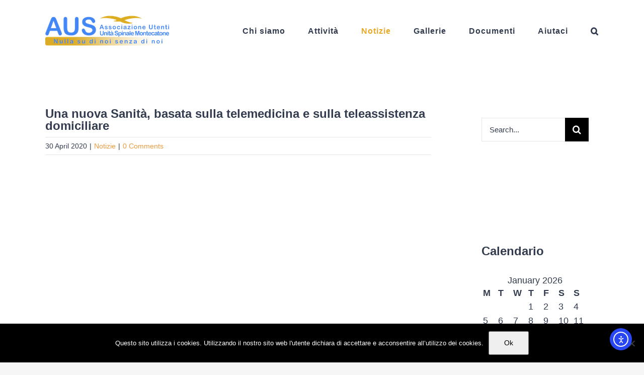

--- FILE ---
content_type: text/html; charset=UTF-8
request_url: https://ausmontecatone.org/notizie/una-nuova-sanita-basata-sulla-telemedicina-e-sulla-teleassistenza-domiciliare/
body_size: 19429
content:
<!DOCTYPE html><html class="avada-html-layout-wide avada-html-header-position-top" lang="en-US"><head><meta http-equiv="X-UA-Compatible" content="IE=edge" /><meta http-equiv="Content-Type" content="text/html; charset=utf-8"/><meta name="viewport" content="width=device-width, initial-scale=1" /><meta name='robots' content='index, follow, max-image-preview:large, max-snippet:-1, max-video-preview:-1' /><link media="all" href="https://ausmontecatone.org/wp-content/cache/autoptimize/css/autoptimize_2d04fdcfb7d5948535941290b1f89028.css" rel="stylesheet"><title>Una nuova Sanità, basata sulla telemedicina e sulla teleassistenza domiciliare - AUS Montecatone</title><link rel="canonical" href="https://ausmontecatone.org/notizie/una-nuova-sanita-basata-sulla-telemedicina-e-sulla-teleassistenza-domiciliare/" /><meta property="og:locale" content="en_US" /><meta property="og:type" content="article" /><meta property="og:title" content="Una nuova Sanità, basata sulla telemedicina e sulla teleassistenza domiciliare - AUS Montecatone" /><meta property="og:description" content="Fonte: superando.it &#8211;  «Un modello unico di cure domiciliari, specie per le patologie croniche e rare a stadi avanzati e gravi, utilizzando la [...]" /><meta property="og:url" content="https://ausmontecatone.org/notizie/una-nuova-sanita-basata-sulla-telemedicina-e-sulla-teleassistenza-domiciliare/" /><meta property="og:site_name" content="AUS Montecatone" /><meta property="article:publisher" content="https://www.facebook.com/ausmontecatone/" /><meta property="article:published_time" content="2020-04-30T11:31:15+00:00" /><meta property="og:image" content="https://ausmontecatone.org/wp-content/uploads/2020/04/telemedicina.jpg" /><meta property="og:image:width" content="377" /><meta property="og:image:height" content="230" /><meta property="og:image:type" content="image/jpeg" /><meta name="author" content="AUS Montecatone" /><meta name="twitter:card" content="summary_large_image" /><meta name="twitter:label1" content="Written by" /><meta name="twitter:data1" content="AUS Montecatone" /><meta name="twitter:label2" content="Est. reading time" /><meta name="twitter:data2" content="3 minutes" /> <script type="application/ld+json" class="yoast-schema-graph">{"@context":"https://schema.org","@graph":[{"@type":"Article","@id":"https://ausmontecatone.org/notizie/una-nuova-sanita-basata-sulla-telemedicina-e-sulla-teleassistenza-domiciliare/#article","isPartOf":{"@id":"https://ausmontecatone.org/notizie/una-nuova-sanita-basata-sulla-telemedicina-e-sulla-teleassistenza-domiciliare/"},"author":{"name":"AUS Montecatone","@id":"https://ausmontecatone.org/#/schema/person/be221a21ccf2fe49f54cb32e5db7d223"},"headline":"Una nuova Sanità, basata sulla telemedicina e sulla teleassistenza domiciliare","datePublished":"2020-04-30T11:31:15+00:00","mainEntityOfPage":{"@id":"https://ausmontecatone.org/notizie/una-nuova-sanita-basata-sulla-telemedicina-e-sulla-teleassistenza-domiciliare/"},"wordCount":510,"commentCount":0,"publisher":{"@id":"https://ausmontecatone.org/#organization"},"image":{"@id":"https://ausmontecatone.org/notizie/una-nuova-sanita-basata-sulla-telemedicina-e-sulla-teleassistenza-domiciliare/#primaryimage"},"thumbnailUrl":"https://ausmontecatone.org/wp-content/uploads/2020/04/telemedicina.jpg","keywords":["Salute e Assistenza"],"articleSection":["Notizie"],"inLanguage":"en-US","potentialAction":[{"@type":"CommentAction","name":"Comment","target":["https://ausmontecatone.org/notizie/una-nuova-sanita-basata-sulla-telemedicina-e-sulla-teleassistenza-domiciliare/#respond"]}]},{"@type":"WebPage","@id":"https://ausmontecatone.org/notizie/una-nuova-sanita-basata-sulla-telemedicina-e-sulla-teleassistenza-domiciliare/","url":"https://ausmontecatone.org/notizie/una-nuova-sanita-basata-sulla-telemedicina-e-sulla-teleassistenza-domiciliare/","name":"Una nuova Sanità, basata sulla telemedicina e sulla teleassistenza domiciliare - AUS Montecatone","isPartOf":{"@id":"https://ausmontecatone.org/#website"},"primaryImageOfPage":{"@id":"https://ausmontecatone.org/notizie/una-nuova-sanita-basata-sulla-telemedicina-e-sulla-teleassistenza-domiciliare/#primaryimage"},"image":{"@id":"https://ausmontecatone.org/notizie/una-nuova-sanita-basata-sulla-telemedicina-e-sulla-teleassistenza-domiciliare/#primaryimage"},"thumbnailUrl":"https://ausmontecatone.org/wp-content/uploads/2020/04/telemedicina.jpg","datePublished":"2020-04-30T11:31:15+00:00","breadcrumb":{"@id":"https://ausmontecatone.org/notizie/una-nuova-sanita-basata-sulla-telemedicina-e-sulla-teleassistenza-domiciliare/#breadcrumb"},"inLanguage":"en-US","potentialAction":[{"@type":"ReadAction","target":["https://ausmontecatone.org/notizie/una-nuova-sanita-basata-sulla-telemedicina-e-sulla-teleassistenza-domiciliare/"]}]},{"@type":"ImageObject","inLanguage":"en-US","@id":"https://ausmontecatone.org/notizie/una-nuova-sanita-basata-sulla-telemedicina-e-sulla-teleassistenza-domiciliare/#primaryimage","url":"https://ausmontecatone.org/wp-content/uploads/2020/04/telemedicina.jpg","contentUrl":"https://ausmontecatone.org/wp-content/uploads/2020/04/telemedicina.jpg","width":377,"height":230},{"@type":"BreadcrumbList","@id":"https://ausmontecatone.org/notizie/una-nuova-sanita-basata-sulla-telemedicina-e-sulla-teleassistenza-domiciliare/#breadcrumb","itemListElement":[{"@type":"ListItem","position":1,"name":"Home","item":"https://ausmontecatone.org/"},{"@type":"ListItem","position":2,"name":"Notizie","item":"https://ausmontecatone.org/notizie/"},{"@type":"ListItem","position":3,"name":"Una nuova Sanità, basata sulla telemedicina e sulla teleassistenza domiciliare"}]},{"@type":"WebSite","@id":"https://ausmontecatone.org/#website","url":"https://ausmontecatone.org/","name":"AUS Montecatone","description":"Associazione Unità Spinale Montecatone","publisher":{"@id":"https://ausmontecatone.org/#organization"},"potentialAction":[{"@type":"SearchAction","target":{"@type":"EntryPoint","urlTemplate":"https://ausmontecatone.org/?s={search_term_string}"},"query-input":{"@type":"PropertyValueSpecification","valueRequired":true,"valueName":"search_term_string"}}],"inLanguage":"en-US"},{"@type":"Organization","@id":"https://ausmontecatone.org/#organization","name":"AUS Montecatone","url":"https://ausmontecatone.org/","logo":{"@type":"ImageObject","inLanguage":"en-US","@id":"https://ausmontecatone.org/#/schema/logo/image/","url":"https://ausmontecatone.org/wp-content/uploads/2020/04/aus-logo-v2-retina.png","contentUrl":"https://ausmontecatone.org/wp-content/uploads/2020/04/aus-logo-v2-retina.png","width":500,"height":123,"caption":"AUS Montecatone"},"image":{"@id":"https://ausmontecatone.org/#/schema/logo/image/"},"sameAs":["https://www.facebook.com/ausmontecatone/"]},{"@type":"Person","@id":"https://ausmontecatone.org/#/schema/person/be221a21ccf2fe49f54cb32e5db7d223","name":"AUS Montecatone","image":{"@type":"ImageObject","inLanguage":"en-US","@id":"https://ausmontecatone.org/#/schema/person/image/","url":"https://secure.gravatar.com/avatar/4b7203329043661fa264f292b8b8b38fa6e662e4bf779ba62e922698244bbf0c?s=96&d=mm&r=g","contentUrl":"https://secure.gravatar.com/avatar/4b7203329043661fa264f292b8b8b38fa6e662e4bf779ba62e922698244bbf0c?s=96&d=mm&r=g","caption":"AUS Montecatone"},"url":"https://ausmontecatone.org/author/segreteria/"}]}</script> <link rel='dns-prefetch' href='//cdn.elementor.com' /><link rel='dns-prefetch' href='//www.googletagmanager.com' /><link rel='dns-prefetch' href='//fonts.googleapis.com' /><link rel="alternate" type="application/rss+xml" title="AUS Montecatone &raquo; Feed" href="https://ausmontecatone.org/feed/" /><link rel="alternate" type="application/rss+xml" title="AUS Montecatone &raquo; Comments Feed" href="https://ausmontecatone.org/comments/feed/" /><link rel="icon" href="https://ausmontecatone.org/wp-content/uploads/2018/07/favicon.png" type="image/png" /><link rel="icon" sizes="192x192" href="https://ausmontecatone.org/wp-content/uploads/2018/07/favicon.png" type="image/png"><link rel="alternate" type="application/rss+xml" title="AUS Montecatone &raquo; Una nuova Sanità, basata sulla telemedicina e sulla teleassistenza domiciliare Comments Feed" href="https://ausmontecatone.org/notizie/una-nuova-sanita-basata-sulla-telemedicina-e-sulla-teleassistenza-domiciliare/feed/" /><link rel="alternate" title="oEmbed (JSON)" type="application/json+oembed" href="https://ausmontecatone.org/wp-json/oembed/1.0/embed?url=https%3A%2F%2Fausmontecatone.org%2Fnotizie%2Funa-nuova-sanita-basata-sulla-telemedicina-e-sulla-teleassistenza-domiciliare%2F" /><link rel="alternate" title="oEmbed (XML)" type="text/xml+oembed" href="https://ausmontecatone.org/wp-json/oembed/1.0/embed?url=https%3A%2F%2Fausmontecatone.org%2Fnotizie%2Funa-nuova-sanita-basata-sulla-telemedicina-e-sulla-teleassistenza-domiciliare%2F&#038;format=xml" /><link rel='stylesheet' id='givewp-campaign-blocks-fonts-css' href='https://fonts.googleapis.com/css2?family=Inter%3Awght%40400%3B500%3B600%3B700&#038;display=swap&#038;ver=6.9' type='text/css' media='all' /><link rel='stylesheet' id='fusion-dynamic-css-css' href='https://ausmontecatone.org/wp-content/uploads/fusion-styles/7ac3eb34802be4c91510cc5ac3456f6d.min.css?ver=3.14.2' type='text/css' media='all' /> <script type="text/javascript" id="cookie-notice-front-js-before">var cnArgs = {"ajaxUrl":"https:\/\/ausmontecatone.org\/wp-admin\/admin-ajax.php","nonce":"d11e60725b","hideEffect":"fade","position":"bottom","onScroll":false,"onScrollOffset":100,"onClick":false,"cookieName":"cookie_notice_accepted","cookieTime":2592000,"cookieTimeRejected":2592000,"globalCookie":false,"redirection":false,"cache":false,"revokeCookies":false,"revokeCookiesOpt":"automatic"};

//# sourceURL=cookie-notice-front-js-before</script> <script type="text/javascript" src="https://ausmontecatone.org/wp-includes/js/jquery/jquery.min.js?ver=3.7.1" id="jquery-core-js"></script> <script type="text/javascript" id="bwg_frontend-js-extra">var bwg_objectsL10n = {"bwg_field_required":"field is required.","bwg_mail_validation":"This is not a valid email address.","bwg_search_result":"There are no images matching your search.","bwg_select_tag":"Select Tag","bwg_order_by":"Order By","bwg_search":"Search","bwg_show_ecommerce":"Show Ecommerce","bwg_hide_ecommerce":"Hide Ecommerce","bwg_show_comments":"Show Comments","bwg_hide_comments":"Hide Comments","bwg_restore":"Restore","bwg_maximize":"Maximize","bwg_fullscreen":"Fullscreen","bwg_exit_fullscreen":"Exit Fullscreen","bwg_search_tag":"SEARCH...","bwg_tag_no_match":"No tags found","bwg_all_tags_selected":"All tags selected","bwg_tags_selected":"tags selected","play":"Play","pause":"Pause","is_pro":"","bwg_play":"Play","bwg_pause":"Pause","bwg_hide_info":"Hide info","bwg_show_info":"Show info","bwg_hide_rating":"Hide rating","bwg_show_rating":"Show rating","ok":"Ok","cancel":"Cancel","select_all":"Select all","lazy_load":"1","lazy_loader":"https://ausmontecatone.org/wp-content/plugins/photo-gallery/images/ajax_loader.png","front_ajax":"0","bwg_tag_see_all":"see all tags","bwg_tag_see_less":"see less tags"};
//# sourceURL=bwg_frontend-js-extra</script> <script type="text/javascript" src="https://ausmontecatone.org/wp-includes/js/dist/hooks.min.js?ver=dd5603f07f9220ed27f1" id="wp-hooks-js"></script> <script type="text/javascript" src="https://ausmontecatone.org/wp-includes/js/dist/i18n.min.js?ver=c26c3dc7bed366793375" id="wp-i18n-js"></script> <script type="text/javascript" id="wp-i18n-js-after">wp.i18n.setLocaleData( { 'text direction\u0004ltr': [ 'ltr' ] } );
//# sourceURL=wp-i18n-js-after</script> <script type="text/javascript" id="give-js-extra">var give_global_vars = {"ajaxurl":"https://ausmontecatone.org/wp-admin/admin-ajax.php","checkout_nonce":"4fe00219bb","currency":"EUR","currency_sign":"\u20ac","currency_pos":"after","thousands_separator":".","decimal_separator":",","no_gateway":"Please select a payment method.","bad_minimum":"The minimum custom donation amount for this form is","bad_maximum":"The maximum custom donation amount for this form is","general_loading":"Loading...","purchase_loading":"Please Wait...","textForOverlayScreen":"\u003Ch3\u003EProcessing...\u003C/h3\u003E\u003Cp\u003EThis will only take a second!\u003C/p\u003E","number_decimals":"2","is_test_mode":"","give_version":"4.13.2","magnific_options":{"main_class":"give-modal","close_on_bg_click":false},"form_translation":{"payment-mode":"Please select payment mode.","give_first":"Please enter your first name.","give_last":"Please enter your last name.","give_email":"Please enter a valid email address.","give_user_login":"Invalid email address or username.","give_user_pass":"Enter a password.","give_user_pass_confirm":"Enter the password confirmation.","give_agree_to_terms":"You must agree to the terms and conditions."},"confirm_email_sent_message":"Please check your email and click on the link to access your complete donation history.","ajax_vars":{"ajaxurl":"https://ausmontecatone.org/wp-admin/admin-ajax.php","ajaxNonce":"1a30f83d0c","loading":"Loading","select_option":"Please select an option","default_gateway":"paypal","permalinks":"1","number_decimals":2},"cookie_hash":"a1791720a7d25e0bcee43235e3ba9bc1","session_nonce_cookie_name":"wp-give_session_reset_nonce_a1791720a7d25e0bcee43235e3ba9bc1","session_cookie_name":"wp-give_session_a1791720a7d25e0bcee43235e3ba9bc1","delete_session_nonce_cookie":"0"};
var giveApiSettings = {"root":"https://ausmontecatone.org/wp-json/give-api/v2/","rest_base":"give-api/v2"};
//# sourceURL=give-js-extra</script> 
 <script type="text/javascript" src="https://www.googletagmanager.com/gtag/js?id=G-JRNMJ2EXBJ" id="google_gtagjs-js" async></script> <script type="text/javascript" id="google_gtagjs-js-after">window.dataLayer = window.dataLayer || [];function gtag(){dataLayer.push(arguments);}
gtag("set","linker",{"domains":["ausmontecatone.org"]});
gtag("js", new Date());
gtag("set", "developer_id.dZTNiMT", true);
gtag("config", "G-JRNMJ2EXBJ");
//# sourceURL=google_gtagjs-js-after</script> <link rel="https://api.w.org/" href="https://ausmontecatone.org/wp-json/" /><link rel="alternate" title="JSON" type="application/json" href="https://ausmontecatone.org/wp-json/wp/v2/posts/3241" /><link rel="EditURI" type="application/rsd+xml" title="RSD" href="https://ausmontecatone.org/xmlrpc.php?rsd" /><meta name="generator" content="WordPress 6.9" /><link rel='shortlink' href='https://ausmontecatone.org/?p=3241' /><meta name="generator" content="Site Kit by Google 1.170.0" /><meta name="generator" content="Give v4.13.2" /> <script type="text/javascript">var doc = document.documentElement;
			doc.setAttribute( 'data-useragent', navigator.userAgent );</script> </head><body class="wp-singular post-template-default single single-post postid-3241 single-format-standard wp-theme-Avada wp-child-theme-Avada-Child-Theme cookies-not-set give-avada ally-default has-sidebar fusion-image-hovers fusion-pagination-sizing fusion-button_type-flat fusion-button_span-yes fusion-button_gradient-linear avada-image-rollover-circle-no avada-image-rollover-no fusion-has-button-gradient fusion-body ltr fusion-sticky-header no-tablet-sticky-header no-mobile-sticky-header no-mobile-slidingbar fusion-disable-outline fusion-sub-menu-fade mobile-logo-pos-left layout-wide-mode avada-has-boxed-modal-shadow-none layout-scroll-offset-full avada-has-zero-margin-offset-top fusion-top-header menu-text-align-center mobile-menu-design-modern fusion-hide-pagination-text fusion-header-layout-v1 avada-responsive avada-footer-fx-none avada-menu-highlight-style-bar fusion-search-form-classic fusion-main-menu-search-dropdown fusion-avatar-square avada-sticky-shrinkage avada-dropdown-styles avada-blog-layout-medium avada-blog-archive-layout-medium avada-header-shadow-no avada-menu-icon-position-left avada-has-megamenu-shadow avada-has-mainmenu-dropdown-divider avada-has-pagetitle-bg-full avada-has-main-nav-search-icon avada-has-100-footer avada-has-pagetitlebar-retina-bg-image avada-has-titlebar-hide avada-header-border-color-full-transparent avada-social-full-transparent avada-has-transparent-timeline_color avada-has-pagination-padding avada-flyout-menu-direction-top avada-ec-views-v1" data-awb-post-id="3241"> <script>const onSkipLinkClick = () => {
				const htmlElement = document.querySelector('html');

				htmlElement.style['scroll-behavior'] = 'smooth';

				setTimeout( () => htmlElement.style['scroll-behavior'] = null, 1000 );
			}
			document.addEventListener("DOMContentLoaded", () => {
				if (!document.querySelector('#content')) {
					document.querySelector('.ea11y-skip-to-content-link').remove();
				}
			});</script> <nav aria-label="Skip to content navigation"> <a class="ea11y-skip-to-content-link"
 href="#content"
 tabindex="1"
 onclick="onSkipLinkClick()"
 > Skip to content <svg width="24" height="24" viewBox="0 0 24 24" fill="none" role="presentation"> <path d="M18 6V12C18 12.7956 17.6839 13.5587 17.1213 14.1213C16.5587 14.6839 15.7956 15 15 15H5M5 15L9 11M5 15L9 19"
 stroke="black"
 stroke-width="1.5"
 stroke-linecap="round"
 stroke-linejoin="round"
 /> </svg> </a><div class="ea11y-skip-to-content-backdrop"></div></nav> <a class="skip-link screen-reader-text" href="#content">Skip to content</a><div id="boxed-wrapper"><div id="wrapper" class="fusion-wrapper"><div id="home" style="position:relative;top:-1px;"></div><header class="fusion-header-wrapper"><div class="fusion-header-v1 fusion-logo-alignment fusion-logo-left fusion-sticky-menu- fusion-sticky-logo- fusion-mobile-logo-1  fusion-mobile-menu-design-modern"><div class="fusion-header-sticky-height"></div><div class="fusion-header"><div class="fusion-row"><div class="fusion-logo" data-margin-top="31px" data-margin-bottom="31px" data-margin-left="0px" data-margin-right="0px"> <a class="fusion-logo-link"  href="https://ausmontecatone.org/" > <img src="https://ausmontecatone.org/wp-content/uploads/2020/04/aus-logo-v2.png" srcset="https://ausmontecatone.org/wp-content/uploads/2020/04/aus-logo-v2.png 1x, https://ausmontecatone.org/wp-content/uploads/2020/04/aus-logo-v2-retina.png 2x" width="250" height="62" style="max-height:62px;height:auto;" alt="AUS Montecatone Logo" data-retina_logo_url="https://ausmontecatone.org/wp-content/uploads/2020/04/aus-logo-v2-retina.png" class="fusion-standard-logo" /> <img src="https://ausmontecatone.org/wp-content/uploads/2020/04/aus-logo-v2.png" srcset="https://ausmontecatone.org/wp-content/uploads/2020/04/aus-logo-v2.png 1x, https://ausmontecatone.org/wp-content/uploads/2020/04/aus-logo-v2-retina.png 2x" width="250" height="62" style="max-height:62px;height:auto;" alt="AUS Montecatone Logo" data-retina_logo_url="https://ausmontecatone.org/wp-content/uploads/2020/04/aus-logo-v2-retina.png" class="fusion-mobile-logo" /> </a></div><nav class="fusion-main-menu" aria-label="Main Menu"><ul id="menu-main-menu" class="fusion-menu"><li  id="menu-item-202"  class="menu-item menu-item-type-custom menu-item-object-custom menu-item-has-children menu-item-202 fusion-dropdown-menu"  data-item-id="202"><a  href="#" class="fusion-bar-highlight"><span class="menu-text">Chi siamo</span></a><ul class="sub-menu"><li  id="menu-item-306"  class="menu-item menu-item-type-post_type menu-item-object-page menu-item-306 fusion-dropdown-submenu" ><a  href="https://ausmontecatone.org/chi-siamo/aus-montecatone/" class="fusion-bar-highlight"><span>AUS Montecatone</span></a></li><li  id="menu-item-189"  class="menu-item menu-item-type-post_type menu-item-object-page menu-item-189 fusion-dropdown-submenu" ><a  href="https://ausmontecatone.org/chi-siamo/istituto-di-montecatone/" class="fusion-bar-highlight"><span>Istituto di Montecatone</span></a></li><li  id="menu-item-185"  class="menu-item menu-item-type-post_type menu-item-object-page menu-item-185 fusion-dropdown-submenu" ><a  href="https://ausmontecatone.org/chi-siamo/iscrizione-e-rinnovo/" class="fusion-bar-highlight"><span>Iscrizione e rinnovo</span></a></li><li  id="menu-item-134"  class="menu-item menu-item-type-post_type menu-item-object-page menu-item-134 fusion-dropdown-submenu" ><a  href="https://ausmontecatone.org/chi-siamo/contatti/" class="fusion-bar-highlight"><span>Contatti</span></a></li></ul></li><li  id="menu-item-467"  class="menu-item menu-item-type-custom menu-item-object-custom menu-item-has-children menu-item-467 fusion-dropdown-menu"  data-item-id="467"><a  href="#" class="fusion-bar-highlight"><span class="menu-text">Attività</span></a><ul class="sub-menu"><li  id="menu-item-4148"  class="menu-item menu-item-type-post_type menu-item-object-page menu-item-4148 fusion-dropdown-submenu" ><a  href="https://ausmontecatone.org/progetti-attuali/" class="fusion-bar-highlight"><span>Progetti attuali</span></a></li><li  id="menu-item-4981"  class="menu-item menu-item-type-post_type menu-item-object-page menu-item-4981 fusion-dropdown-submenu" ><a  href="https://ausmontecatone.org/progetti-passati/" class="fusion-bar-highlight"><span>Progetti passati</span></a></li></ul></li><li  id="menu-item-201"  class="menu-item menu-item-type-taxonomy menu-item-object-category current-post-ancestor current-menu-parent current-post-parent menu-item-201"  data-item-id="201"><a  href="https://ausmontecatone.org/categorie/notizie/" class="fusion-bar-highlight"><span class="menu-text">Notizie</span></a></li><li  id="menu-item-586"  class="menu-item menu-item-type-post_type menu-item-object-page menu-item-586"  data-item-id="586"><a  href="https://ausmontecatone.org/gallerie/" class="fusion-bar-highlight"><span class="menu-text">Gallerie</span></a></li><li  id="menu-item-458"  class="menu-item menu-item-type-custom menu-item-object-custom menu-item-has-children menu-item-458 fusion-dropdown-menu"  data-item-id="458"><a  href="#" class="fusion-bar-highlight"><span class="menu-text">Documenti</span></a><ul class="sub-menu"><li  id="menu-item-409"  class="menu-item menu-item-type-post_type menu-item-object-page menu-item-409 fusion-dropdown-submenu" ><a  href="https://ausmontecatone.org/documenti/documenti-generali/" class="fusion-bar-highlight"><span>Documenti Generali</span></a></li><li  id="menu-item-466"  class="menu-item menu-item-type-post_type menu-item-object-page menu-item-466 fusion-dropdown-submenu" ><a  href="https://ausmontecatone.org/documenti/lesione-midollare/" class="fusion-bar-highlight"><span>Lesione Midollare</span></a></li><li  id="menu-item-462"  class="menu-item menu-item-type-post_type menu-item-object-page menu-item-462 fusion-dropdown-submenu" ><a  href="https://ausmontecatone.org/documenti/abilitazione-e-autonomie/" class="fusion-bar-highlight"><span>Abilitazione e Autonomie</span></a></li><li  id="menu-item-465"  class="menu-item menu-item-type-post_type menu-item-object-page menu-item-465 fusion-dropdown-submenu" ><a  href="https://ausmontecatone.org/documenti/funzione-gastro-intestinale/" class="fusion-bar-highlight"><span>Funzione Gastro Intestinale</span></a></li><li  id="menu-item-464"  class="menu-item menu-item-type-post_type menu-item-object-page menu-item-464 fusion-dropdown-submenu" ><a  href="https://ausmontecatone.org/documenti/vie-urinarie/" class="fusion-bar-highlight"><span>Vie Urinarie</span></a></li><li  id="menu-item-463"  class="menu-item menu-item-type-post_type menu-item-object-page menu-item-463 fusion-dropdown-submenu" ><a  href="https://ausmontecatone.org/documenti/lesioni-da-pressione/" class="fusion-bar-highlight"><span>Lesioni da Pressione</span></a></li><li  id="menu-item-461"  class="menu-item menu-item-type-post_type menu-item-object-page menu-item-461 fusion-dropdown-submenu" ><a  href="https://ausmontecatone.org/documenti/affettivita-sessualita-genitorialita/" class="fusion-bar-highlight"><span>Affettività, Sessualità, Genitorialità</span></a></li><li  id="menu-item-460"  class="menu-item menu-item-type-post_type menu-item-object-page menu-item-460 fusion-dropdown-submenu" ><a  href="https://ausmontecatone.org/documenti/lavoro-sport-tempo-libero/" class="fusion-bar-highlight"><span>Lavoro, Sport, Tempo Libero</span></a></li><li  id="menu-item-459"  class="menu-item menu-item-type-post_type menu-item-object-page menu-item-459 fusion-dropdown-submenu" ><a  href="https://ausmontecatone.org/documenti/vita-indipendente/" class="fusion-bar-highlight"><span>Vita Indipendente</span></a></li></ul></li><li  id="menu-item-568"  class="menu-item menu-item-type-custom menu-item-object-custom menu-item-has-children menu-item-568 fusion-dropdown-menu"  data-item-id="568"><a  href="#" class="fusion-bar-highlight"><span class="menu-text">Aiutaci</span></a><ul class="sub-menu"><li  id="menu-item-246"  class="menu-item menu-item-type-post_type menu-item-object-page menu-item-246 fusion-dropdown-submenu" ><a  href="https://ausmontecatone.org/dona/" class="fusion-bar-highlight"><span>Dona</span></a></li><li  id="menu-item-592"  class="menu-item menu-item-type-post_type menu-item-object-page menu-item-592 fusion-dropdown-submenu" ><a  href="https://ausmontecatone.org/chi-siamo/iscrizione-e-rinnovo/" class="fusion-bar-highlight"><span>Diventa il nostro socio</span></a></li><li  id="menu-item-590"  class="menu-item menu-item-type-post_type menu-item-object-page menu-item-590 fusion-dropdown-submenu" ><a  href="https://ausmontecatone.org/dona/i-donatori-e-gli-sponsor/" class="fusion-bar-highlight"><span>Donatori e sponsor</span></a></li></ul></li><li class="fusion-custom-menu-item fusion-main-menu-search"><a class="fusion-main-menu-icon fusion-bar-highlight" href="#" aria-label="Search" data-title="Search" title="Search" role="button" aria-expanded="false"></a><div class="fusion-custom-menu-item-contents"><form role="search" class="searchform fusion-search-form  fusion-search-form-classic" method="get" action="https://ausmontecatone.org/"><div class="fusion-search-form-content"><div class="fusion-search-field search-field"> <label><span class="screen-reader-text">Search for:</span> <input type="search" value="" name="s" class="s" placeholder="Search..." required aria-required="true" aria-label="Search..."/> </label></div><div class="fusion-search-button search-button"> <input type="submit" class="fusion-search-submit searchsubmit" aria-label="Search" value="&#xf002;" /></div></div></form></div></li></ul></nav><div class="fusion-mobile-menu-icons"> <a href="#" class="fusion-icon awb-icon-bars" aria-label="Toggle mobile menu" aria-expanded="false"></a></div><nav class="fusion-mobile-nav-holder fusion-mobile-menu-text-align-left" aria-label="Main Menu Mobile"></nav></div></div></div><div class="fusion-clearfix"></div></header><div id="sliders-container" class="fusion-slider-visibility"></div><main id="main" class="clearfix "><div class="fusion-row" style=""><section id="content" style="float: left;"><article id="post-3241" class="post post-3241 type-post status-publish format-standard has-post-thumbnail hentry category-notizie tag-salute-e-assistenza"><div class="fusion-post-title-meta-wrap"><h1 class="entry-title fusion-post-title">Una nuova Sanità, basata sulla telemedicina e sulla teleassistenza domiciliare</h1><div class="fusion-meta-info"><div class="fusion-meta-info-wrapper"><span class="vcard rich-snippet-hidden"><span class="fn"><a href="https://ausmontecatone.org/author/segreteria/" title="Posts by AUS Montecatone" rel="author">AUS Montecatone</a></span></span><span class="updated rich-snippet-hidden">2020-04-30T13:31:15+02:00</span><span>30 April 2020</span><span class="fusion-inline-sep">|</span><a href="https://ausmontecatone.org/categorie/notizie/" rel="category tag">Notizie</a><span class="fusion-inline-sep">|</span><span class="fusion-comments"><a href="https://ausmontecatone.org/notizie/una-nuova-sanita-basata-sulla-telemedicina-e-sulla-teleassistenza-domiciliare/#respond">0 Comments</a></span></div></div></div><div class="fusion-flexslider flexslider fusion-flexslider-loading post-slideshow fusion-post-slideshow"><ul class="slides"><li> <a href="https://ausmontecatone.org/wp-content/uploads/2020/04/telemedicina.jpg" data-rel="iLightbox[gallery3241]" title="" data-title="telemedicina" data-caption="" aria-label="telemedicina"> <span class="screen-reader-text">View Larger Image</span> <img width="377" height="230" src="https://ausmontecatone.org/wp-content/uploads/2020/04/telemedicina.jpg" class="attachment-full size-full lazyload wp-post-image" alt="" decoding="async" fetchpriority="high" srcset="data:image/svg+xml,%3Csvg%20xmlns%3D%27http%3A%2F%2Fwww.w3.org%2F2000%2Fsvg%27%20width%3D%27377%27%20height%3D%27230%27%20viewBox%3D%270%200%20377%20230%27%3E%3Crect%20width%3D%27377%27%20height%3D%27230%27%20fill-opacity%3D%220%22%2F%3E%3C%2Fsvg%3E" data-orig-src="https://ausmontecatone.org/wp-content/uploads/2020/04/telemedicina.jpg" data-srcset="https://ausmontecatone.org/wp-content/uploads/2020/04/telemedicina-200x122.jpg 200w, https://ausmontecatone.org/wp-content/uploads/2020/04/telemedicina.jpg 377w" data-sizes="auto" /> </a></li></ul></div><div class="post-content"><p><em>Fonte: <a href="https://www.superando.it/2020/04/29/una-nuova-sanita-basata-sulla-telemedicina-e-sulla-teleassistenza-domiciliare/" target="_blank" rel="noopener noreferrer">superando.it</a> &#8211; </em></p><div class="entry-summary"><p><em>«Un modello unico di cure domiciliari, specie per le patologie croniche e rare a stadi avanzati e gravi, utilizzando la telemedicina quale supporto per far rimanere il paziente a casa con la dovuta e necessaria assistenza»: è il modello di Sanità per il futuro chiesto da varie Associazioni di persone con malattie croniche e rare, in un messaggio inviato al Presidente del Consiglio e al Ministro della Salute, prendendo spunto «dalla situazione di emergenza e dai drammatici dati sulla mortalità, in particolare di persone fragili, gran parte delle quali con le patologie da noi rappresentate».</em></p><p>Come riferisce <strong>UNIAMO-FIMR </strong>(Federazione Italiana Malattie Rare), numerose Associazioni di persone con <strong>malattie croniche e rare</strong> – tra le altre anche l’<strong>AISM</strong> (Associazione Italiana Sclerosi Multipla) – affiancate dalla stessa Federazione UNIAMO, hanno inviato un messaggio al presidente del Consiglio <strong>Giuseppe Conte</strong> e al ministro della Salute <strong>Roberto Speranza</strong>, chiedendo «senza indugio di ridisegnare il Sistema Sanitario Nazionale, facendo ricorso alla <strong>telemedicina</strong>, quale modello nazionale di <strong>assistenza domiciliare territoriale</strong> efficace e con risultati positivi sia sull’assistenza al paziente che nei risparmi delle risorse».<br /> Le varie organizzazioni (a <a href="http://www.superando.it/files/2020/04/Associazioni-firmatarie.pdf" target="_blank" rel="noopener noreferrer">questo link</a> ne è presente <strong>l’elenco</strong>, con i relativi recapiti), hanno sottoscritto il messaggio «in rappresentanza di tutti i pazienti interessati alla donazione di organi, tessuti e cellule, affetti da scompenso cardiaco, da sclerosi multipla, da malattie allergiche e respiratorie, da malattie cardiovascolari, da ipertensione polmonare, da angioma cavernoso cerebrale, da malattie reumatologiche e rare, da BCPO (broncopneumopatia cronica ostruttiva), da diabete, da malattie rare, una popolazione complessiva di <strong>oltre 10 milioni di persone</strong>», prendendo spunto segnatamente «dalla <strong>situazione di emergenza</strong> che sta vivendo il paese e dai <strong>drammatici dati sulla mortalità</strong>, in particolare di persone fragili, gran parte delle quali affette dalle patologie rappresentate».</p><p>In sostanza le Associazioni hanno chiesto di valutare «l’urgenza di <strong>armonizzare le varie esperienze di telemedicina che già esistono</strong> a livello di singole realtà e di procedere con un modello unico di <em>home care cure</em> <em>[“cure domiciliari”, N.d.R.]</em>, in special modo per patologie croniche e rare <strong>a stadi avanzati e gravi</strong>, utilizzando la telemedicina quale supporto per far rimanere il paziente a casa con la dovuta e necessaria assistenza, con un impatto positivo anche economico sul Sistema Sanitario Nazionale. Tale provvedimento deve rappresentare il <strong>modello di Sanità del futuro</strong> e lo riteniamo indispensabile nella cosiddetta “fase 2” dell’emergenza».</p><p>«La nostra richiesta – hanno scritto ancora le Associazioni – trova supporto e sostegno nelle <strong>Linee Guida del Ministero della Salute </strong>elaborate da un apposito tavolo tecnico istituito presso il Consiglio Superiore di Sanità condivise con le Regioni e le Province Autonome già nel febbraio del 2014, nonché nel <a href="https://www.iss.it/rapporti-covid-19/-/asset_publisher/btw1J82wtYzH/content/id/5332135?_com_liferay_asset_publisher_web_portlet_AssetPublisherPortlet_INSTANCE_btw1J82wtYzH_redirect=https%3A%2F%2Fwww.iss.it%2Frapporti-covid-19%3Fp_p_id%3Dcom_liferay_asset_publisher_web_portlet_AssetPublisherPortlet_INSTANCE_btw1J82wtYzH%26p_p_lifecycle%3D0%26p_p_state%3Dnormal%26p_p_mode%3Dview%26_com_liferay_asset_publisher_web_portlet_AssetPublisherPortlet_INSTANCE_btw1J82wtYzH_cur%3D0%26p_r_p_resetCur%3Dfalse%26_com_liferay_asset_publisher_web_portlet_AssetPublisherPortlet_INSTANCE_btw1J82wtYzH_assetEntryId%3D5332135" target="_blank" rel="noopener noreferrer">recente documento</a> elaborato il 13 aprile dall’<strong>Istituto Superiore di Sanità </strong>e nelle numerose Delibere adottate in questi mesi dalle singole Regioni».<br /> «Dal canto nostro – conclude il messaggio – siamo pronti a fare la nostra parte, assicurando il <strong>contributo dei pazienti quali utilizzatori informati</strong>, per collaborare con medici e strutture ospedaliere con i sistemi della telemedicina». <em>(S.B.)</em></p><div class="content-box-default"><p><em>Per ulteriori informazioni e approfondimenti: <strong>comunicazione@uniamo.org</strong></em></p></div></div><div class="entry-content"></div></div><div class="fusion-sharing-box fusion-theme-sharing-box fusion-single-sharing-box"><h4>Condividi questo post!</h4><div class="fusion-social-networks boxed-icons"><div class="fusion-social-networks-wrapper"><a  class="fusion-social-network-icon fusion-tooltip fusion-facebook awb-icon-facebook" style="color:#ffffff;background-color:#3b5998;border-color:#3b5998;" data-placement="top" data-title="Facebook" data-toggle="tooltip" title="Facebook" href="https://www.facebook.com/sharer.php?u=https%3A%2F%2Fausmontecatone.org%2Fnotizie%2Funa-nuova-sanita-basata-sulla-telemedicina-e-sulla-teleassistenza-domiciliare%2F&amp;t=Una%20nuova%20Sanit%C3%A0%2C%20basata%20sulla%20telemedicina%20e%20sulla%20teleassistenza%20domiciliare" target="_blank" rel="noreferrer"><span class="screen-reader-text">Facebook</span></a><a  class="fusion-social-network-icon fusion-tooltip fusion-twitter awb-icon-twitter" style="color:#ffffff;background-color:#000000;border-color:#000000;" data-placement="top" data-title="X" data-toggle="tooltip" title="X" href="https://x.com/intent/post?url=https%3A%2F%2Fausmontecatone.org%2Fnotizie%2Funa-nuova-sanita-basata-sulla-telemedicina-e-sulla-teleassistenza-domiciliare%2F&amp;text=Una%20nuova%20Sanit%C3%A0%2C%20basata%20sulla%20telemedicina%20e%20sulla%20teleassistenza%20domiciliare" target="_blank" rel="noopener noreferrer"><span class="screen-reader-text">X</span></a><a  class="fusion-social-network-icon fusion-tooltip fusion-linkedin awb-icon-linkedin" style="color:#ffffff;background-color:#0077b5;border-color:#0077b5;" data-placement="top" data-title="LinkedIn" data-toggle="tooltip" title="LinkedIn" href="https://www.linkedin.com/shareArticle?mini=true&amp;url=https%3A%2F%2Fausmontecatone.org%2Fnotizie%2Funa-nuova-sanita-basata-sulla-telemedicina-e-sulla-teleassistenza-domiciliare%2F&amp;title=Una%20nuova%20Sanit%C3%A0%2C%20basata%20sulla%20telemedicina%20e%20sulla%20teleassistenza%20domiciliare&amp;summary=Fonte%3A%20superando.it%20-%C2%A0%0D%0A%0D%0A%0D%0A%C2%ABUn%20modello%20unico%20di%20cure%20domiciliari%2C%20specie%20per%20le%20patologie%20croniche%20e%20rare%20a%20stadi%20avanzati%20e%20gravi%2C%20utilizzando%20la%20telemedicina%20quale%20supporto%20per%20far%20rimanere%20il%20paziente%20a%20casa%20con%20la%20dovuta%20e%20necessaria%20assistenza%C2%BB%3A%20%C3%A8%20il" target="_blank" rel="noopener noreferrer"><span class="screen-reader-text">LinkedIn</span></a><a  class="fusion-social-network-icon fusion-tooltip fusion-pinterest awb-icon-pinterest" style="color:#ffffff;background-color:#bd081c;border-color:#bd081c;" data-placement="top" data-title="Pinterest" data-toggle="tooltip" title="Pinterest" href="https://pinterest.com/pin/create/button/?url=https%3A%2F%2Fausmontecatone.org%2Fnotizie%2Funa-nuova-sanita-basata-sulla-telemedicina-e-sulla-teleassistenza-domiciliare%2F&amp;description=Fonte%3A%20superando.it%20-%C2%A0%0D%0A%0D%0A%0D%0A%C2%ABUn%20modello%20unico%20di%20cure%20domiciliari%2C%20specie%20per%20le%20patologie%20croniche%20e%20rare%20a%20stadi%20avanzati%20e%20gravi%2C%20utilizzando%20la%20telemedicina%20quale%20supporto%20per%20far%20rimanere%20il%20paziente%20a%20casa%20con%20la%20dovuta%20e%20necessaria%20assistenza%C2%BB%3A%20%C3%A8%20il%20modello%20di%20Sanit%C3%A0%20per%20il%20futuro%20chiesto%20da%20varie%20Associazioni&amp;media=https%3A%2F%2Fausmontecatone.org%2Fwp-content%2Fuploads%2F2020%2F04%2Ftelemedicina.jpg" target="_blank" rel="noopener noreferrer"><span class="screen-reader-text">Pinterest</span></a><a  class="fusion-social-network-icon fusion-tooltip fusion-mail awb-icon-mail fusion-last-social-icon" style="color:#ffffff;background-color:#000000;border-color:#000000;" data-placement="top" data-title="Email" data-toggle="tooltip" title="Email" href="mailto:?body=https://ausmontecatone.org/notizie/una-nuova-sanita-basata-sulla-telemedicina-e-sulla-teleassistenza-domiciliare/&amp;subject=Una%20nuova%20Sanit%C3%A0%2C%20basata%20sulla%20telemedicina%20e%20sulla%20teleassistenza%20domiciliare" target="_self" rel="noopener noreferrer"><span class="screen-reader-text">Email</span></a><div class="fusion-clearfix"></div></div></div></div><div id="respond" class="comment-respond"><h2 id="reply-title" class="comment-reply-title">Leave A Comment <small><a rel="nofollow" id="cancel-comment-reply-link" href="/notizie/una-nuova-sanita-basata-sulla-telemedicina-e-sulla-teleassistenza-domiciliare/#respond" style="display:none;">Cancel reply</a></small></h2><form action="https://ausmontecatone.org/wp-comments-post.php" method="post" id="commentform" class="comment-form"><div id="comment-textarea"><label class="screen-reader-text" for="comment">Comment</label><textarea name="comment" id="comment" cols="45" rows="8" aria-required="true" required="required" tabindex="0" class="textarea-comment" placeholder="Comment..."></textarea></div><div id="comment-input"><input id="author" name="author" type="text" value="" placeholder="Name (required)" size="30" aria-required="true" required="required" aria-label="Name (required)"/> <input id="email" name="email" type="email" value="" placeholder="Email (required)" size="30"  aria-required="true" required="required" aria-label="Email (required)"/> <input id="url" name="url" type="url" value="" placeholder="Website" size="30" aria-label="URL" /></div><p class="form-submit"><input name="submit" type="submit" id="comment-submit" class="fusion-button fusion-button-default fusion-button-default-size" value="Post Comment" /> <input type='hidden' name='comment_post_ID' value='3241' id='comment_post_ID' /> <input type='hidden' name='comment_parent' id='comment_parent' value='0' /></p><p style="display: none;"><input type="hidden" id="akismet_comment_nonce" name="akismet_comment_nonce" value="c18b5ec44f" /></p><p style="display: none !important;" class="akismet-fields-container" data-prefix="ak_"><label>&#916;<textarea name="ak_hp_textarea" cols="45" rows="8" maxlength="100"></textarea></label><input type="hidden" id="ak_js_1" name="ak_js" value="173"/><script>document.getElementById( "ak_js_1" ).setAttribute( "value", ( new Date() ).getTime() );</script></p></form></div></article></section><aside id="sidebar" class="sidebar fusion-widget-area fusion-content-widget-area fusion-sidebar-right fusion-blogsidebar" style="float: right;" data=""><section id="search-5" class="widget widget_search"><form role="search" class="searchform fusion-search-form  fusion-search-form-classic" method="get" action="https://ausmontecatone.org/"><div class="fusion-search-form-content"><div class="fusion-search-field search-field"> <label><span class="screen-reader-text">Search for:</span> <input type="search" value="" name="s" class="s" placeholder="Search..." required aria-required="true" aria-label="Search..."/> </label></div><div class="fusion-search-button search-button"> <input type="submit" class="fusion-search-submit searchsubmit" aria-label="Search" value="&#xf002;" /></div></div></form></section><section id="media_image-2" class="widget widget_media_image" style="border-style: solid;border-color:transparent;border-width:0px;"><img width="600" height="322" src="https://ausmontecatone.org/wp-content/uploads/2020/04/5x1000-v5-web-signature.jpg" class="image wp-image-3131  attachment-full size-full lazyload" alt="" style="max-width: 100%; height: auto;" decoding="async" srcset="data:image/svg+xml,%3Csvg%20xmlns%3D%27http%3A%2F%2Fwww.w3.org%2F2000%2Fsvg%27%20width%3D%27600%27%20height%3D%27322%27%20viewBox%3D%270%200%20600%20322%27%3E%3Crect%20width%3D%27600%27%20height%3D%27322%27%20fill-opacity%3D%220%22%2F%3E%3C%2Fsvg%3E" data-orig-src="https://ausmontecatone.org/wp-content/uploads/2020/04/5x1000-v5-web-signature.jpg" data-srcset="https://ausmontecatone.org/wp-content/uploads/2020/04/5x1000-v5-web-signature-200x107.jpg 200w, https://ausmontecatone.org/wp-content/uploads/2020/04/5x1000-v5-web-signature-300x161.jpg 300w, https://ausmontecatone.org/wp-content/uploads/2020/04/5x1000-v5-web-signature-400x215.jpg 400w, https://ausmontecatone.org/wp-content/uploads/2020/04/5x1000-v5-web-signature.jpg 600w" data-sizes="auto" /></section><section id="calendar-3" class="fusion-widget-align-default widget widget_calendar"><div class="heading"><h4 class="widget-title">Calendario</h4></div><div id="calendar_wrap" class="calendar_wrap"><table id="wp-calendar" class="wp-calendar-table"><caption>January 2026</caption><thead><tr><th scope="col" aria-label="Monday">M</th><th scope="col" aria-label="Tuesday">T</th><th scope="col" aria-label="Wednesday">W</th><th scope="col" aria-label="Thursday">T</th><th scope="col" aria-label="Friday">F</th><th scope="col" aria-label="Saturday">S</th><th scope="col" aria-label="Sunday">S</th></tr></thead><tbody><tr><td colspan="3" class="pad">&nbsp;</td><td>1</td><td>2</td><td>3</td><td>4</td></tr><tr><td>5</td><td>6</td><td>7</td><td>8</td><td>9</td><td>10</td><td>11</td></tr><tr><td>12</td><td>13</td><td><a href="https://ausmontecatone.org/2026/01/14/" aria-label="Posts published on January 14, 2026">14</a></td><td>15</td><td>16</td><td>17</td><td>18</td></tr><tr><td>19</td><td>20</td><td id="today">21</td><td>22</td><td>23</td><td>24</td><td>25</td></tr><tr><td>26</td><td>27</td><td>28</td><td>29</td><td>30</td><td>31</td><td class="pad" colspan="1">&nbsp;</td></tr></tbody></table><nav aria-label="Previous and next months" class="wp-calendar-nav"> <span class="wp-calendar-nav-prev"><a href="https://ausmontecatone.org/2025/12/">&laquo; Dec</a></span> <span class="pad">&nbsp;</span> <span class="wp-calendar-nav-next">&nbsp;</span></nav></div></section><section id="tag_cloud-3" class="widget widget_tag_cloud" style="border-style: solid;border-color:transparent;border-width:0px;"><div class="heading"><h4 class="widget-title">Tag Cloud</h4></div><div class="tagcloud"><a href="https://ausmontecatone.org/tag/accessibilita/" class="tag-cloud-link tag-link-33 tag-link-position-1" aria-label="Accessibilità (57 items)">Accessibilità</a> <a href="https://ausmontecatone.org/tag/assistenza-personale/" class="tag-cloud-link tag-link-25 tag-link-position-2" aria-label="Assistenza Personale (24 items)">Assistenza Personale</a> <a href="https://ausmontecatone.org/tag/diritti/" class="tag-cloud-link tag-link-22 tag-link-position-3" aria-label="Diritti (287 items)">Diritti</a> <a href="https://ausmontecatone.org/tag/dopo-di-noi/" class="tag-cloud-link tag-link-15 tag-link-position-4" aria-label="Dopo di noi (10 items)">Dopo di noi</a> <a href="https://ausmontecatone.org/tag/educazione-formazione/" class="tag-cloud-link tag-link-30 tag-link-position-5" aria-label="Educazione - Formazione (51 items)">Educazione - Formazione</a> <a href="https://ausmontecatone.org/tag/incontinenza/" class="tag-cloud-link tag-link-24 tag-link-position-6" aria-label="Incontinenza (8 items)">Incontinenza</a> <a href="https://ausmontecatone.org/tag/lavoro/" class="tag-cloud-link tag-link-14 tag-link-position-7" aria-label="lavoro (52 items)">lavoro</a> <a href="https://ausmontecatone.org/tag/lea/" class="tag-cloud-link tag-link-18 tag-link-position-8" aria-label="LEA (7 items)">LEA</a> <a href="https://ausmontecatone.org/tag/lesione-midollo-spinale/" class="tag-cloud-link tag-link-17 tag-link-position-9" aria-label="Lesione midollo spinale (90 items)">Lesione midollo spinale</a> <a href="https://ausmontecatone.org/tag/mobilita/" class="tag-cloud-link tag-link-26 tag-link-position-10" aria-label="Mobilità (76 items)">Mobilità</a> <a href="https://ausmontecatone.org/tag/normative/" class="tag-cloud-link tag-link-19 tag-link-position-11" aria-label="Normative (74 items)">Normative</a> <a href="https://ausmontecatone.org/tag/salute-e-assistenza/" class="tag-cloud-link tag-link-28 tag-link-position-12" aria-label="Salute e Assistenza (130 items)">Salute e Assistenza</a> <a href="https://ausmontecatone.org/tag/salute-sessuale/" class="tag-cloud-link tag-link-27 tag-link-position-13" aria-label="Salute Sessuale (22 items)">Salute Sessuale</a> <a href="https://ausmontecatone.org/tag/sport/" class="tag-cloud-link tag-link-32 tag-link-position-14" aria-label="Sport (19 items)">Sport</a> <a href="https://ausmontecatone.org/tag/tempo-libero/" class="tag-cloud-link tag-link-23 tag-link-position-15" aria-label="Tempo libero (59 items)">Tempo libero</a> <a href="https://ausmontecatone.org/tag/terzo-settore/" class="tag-cloud-link tag-link-16 tag-link-position-16" aria-label="Terzo Settore (8 items)">Terzo Settore</a> <a href="https://ausmontecatone.org/tag/turismo/" class="tag-cloud-link tag-link-20 tag-link-position-17" aria-label="Turismo (42 items)">Turismo</a> <a href="https://ausmontecatone.org/tag/vita-associazioni/" class="tag-cloud-link tag-link-31 tag-link-position-18" aria-label="Vita Associazioni (152 items)">Vita Associazioni</a> <a href="https://ausmontecatone.org/tag/vita-indipendente/" class="tag-cloud-link tag-link-29 tag-link-position-19" aria-label="Vita Indipendente (97 items)">Vita Indipendente</a></div></section><section id="bwp_gallery-2" class="widget bwp_gallery"><div class="heading"><h4 class="widget-title">Momenti insieme</h4></div><div id="bwg_container1_0"
 class="bwg_container bwg_thumbnail bwg_thumbnails "
 data-right-click-protection="0"
 data-bwg="0"
 data-scroll="0"
 data-gallery-type="thumbnails"
 data-gallery-view-type="thumbnails"
 data-current-url="/notizie/una-nuova-sanita-basata-sulla-telemedicina-e-sulla-teleassistenza-domiciliare/"
 data-lightbox-url="https://ausmontecatone.org/wp-admin/admin-ajax.php?action=GalleryBox&#038;current_view=0&#038;gallery_id=2&#038;tag=0&#038;theme_id=2&#038;shortcode_id=0&#038;sort_by=casual&#038;order_by=ASC&#038;current_url=%2Fnotizie%2Funa-nuova-sanita-basata-sulla-telemedicina-e-sulla-teleassistenza-domiciliare%2F"
 data-gallery-id="2"
 data-popup-width="800"
 data-popup-height="500"
 data-is-album="gallery"
 data-buttons-position="bottom"><div id="bwg_container2_0"><div id="ajax_loading_0" class="bwg_loading_div_1"><div class="bwg_loading_div_2"><div class="bwg_loading_div_3"><div id="loading_div_0" class="bwg_spider_ajax_loading"></div></div></div></div><form id="gal_front_form_0"
 class="bwg-hidden"              method="post"
 action="#"
 data-current="0"
 data-shortcode-id="0"
 data-gallery-type="thumbnails"
 data-gallery-id="2"
 data-tag="0"
 data-album-id="0"
 data-theme-id="2"
 data-ajax-url="https://ausmontecatone.org/wp-admin/admin-ajax.php?action=bwg_frontend_data"><div id="bwg_container3_0" class="bwg-background bwg-background-0"><div data-max-count="4"
 data-thumbnail-width="100"
 data-bwg="0"
 data-gallery-id="2"
 data-lightbox-url="https://ausmontecatone.org/wp-admin/admin-ajax.php?action=GalleryBox&amp;current_view=0&amp;gallery_id=2&amp;tag=0&amp;theme_id=2&amp;shortcode_id=0&amp;sort_by=casual&amp;order_by=ASC&amp;current_url=%2Fnotizie%2Funa-nuova-sanita-basata-sulla-telemedicina-e-sulla-teleassistenza-domiciliare%2F"
 id="bwg_thumbnails_0"
 class="bwg-container-0 bwg-thumbnails bwg-standard-thumbnails bwg-container bwg-border-box"><div class="bwg-item"> <a class="bwg-a  bwg_lightbox"  data-image-id="188" href="https://ausmontecatone.org/wp-content/uploads/photo-gallery/Foto_varie/AUS-foto-varie-15.jpeg?bwg=1743686472" data-elementor-open-lightbox="no"><div class="bwg-item0  lazy_loader "><div class="bwg-item1 "><div class="bwg-item2"> <img class="skip-lazy bwg_standart_thumb_img_0  bwg_lazyload "
 data-id="188"
 data-width="500.00"
 data-height="333.00"
 data-src="https://ausmontecatone.org/wp-content/uploads/photo-gallery/Foto_varie/thumb/AUS-foto-varie-15.jpeg?bwg=1743686472"
 src="https://ausmontecatone.org/wp-content/plugins/photo-gallery/images/lazy_placeholder.gif"
 alt="AUS-foto-varie-15"
 title="AUS-foto-varie-15" /></div><div class=""></div></div></div> </a></div><div class="bwg-item"> <a class="bwg-a  bwg_lightbox"  data-image-id="236" href="https://ausmontecatone.org/wp-content/uploads/photo-gallery/Foto_varie/Laurea_Ida_1.jpg?bwg=1743686473" data-elementor-open-lightbox="no"><div class="bwg-item0  lazy_loader "><div class="bwg-item1 "><div class="bwg-item2"> <img class="skip-lazy bwg_standart_thumb_img_0  bwg_lazyload "
 data-id="236"
 data-width="375.00"
 data-height="500.00"
 data-src="https://ausmontecatone.org/wp-content/uploads/photo-gallery/Foto_varie/thumb/Laurea_Ida_1.jpg?bwg=1743686473"
 src="https://ausmontecatone.org/wp-content/plugins/photo-gallery/images/lazy_placeholder.gif"
 alt="Laurea Ida 1"
 title="Laurea Ida 1" /></div><div class=""></div></div></div> </a></div><div class="bwg-item"> <a class="bwg-a  bwg_lightbox"  data-image-id="213" href="https://ausmontecatone.org/wp-content/uploads/photo-gallery/Foto_varie/Cosmoprof_2017_1.jpg?bwg=1743686473" data-elementor-open-lightbox="no"><div class="bwg-item0  lazy_loader "><div class="bwg-item1 "><div class="bwg-item2"> <img class="skip-lazy bwg_standart_thumb_img_0  bwg_lazyload "
 data-id="213"
 data-width="500.00"
 data-height="373.33"
 data-src="https://ausmontecatone.org/wp-content/uploads/photo-gallery/Foto_varie/thumb/Cosmoprof_2017_1.jpg?bwg=1743686473"
 src="https://ausmontecatone.org/wp-content/plugins/photo-gallery/images/lazy_placeholder.gif"
 alt="Cosmoprof 2017 1"
 title="Cosmoprof 2017 1" /></div><div class=""></div></div></div> </a></div><div class="bwg-item"> <a class="bwg-a  bwg_lightbox"  data-image-id="182" href="https://ausmontecatone.org/wp-content/uploads/photo-gallery/Foto_varie/AUS-foto-varie-1.jpeg?bwg=1743686472" data-elementor-open-lightbox="no"><div class="bwg-item0  lazy_loader "><div class="bwg-item1 "><div class="bwg-item2"> <img class="skip-lazy bwg_standart_thumb_img_0  bwg_lazyload "
 data-id="182"
 data-width="375.00"
 data-height="500.00"
 data-src="https://ausmontecatone.org/wp-content/uploads/photo-gallery/Foto_varie/thumb/AUS-foto-varie-1.jpeg?bwg=1743686472"
 src="https://ausmontecatone.org/wp-content/plugins/photo-gallery/images/lazy_placeholder.gif"
 alt="AUS-foto-varie-1"
 title="AUS-foto-varie-1" /></div><div class=""></div></div></div> </a></div></div></div></form><div id="bwg_spider_popup_loading_0" class="bwg_spider_popup_loading"></div><div id="spider_popup_overlay_0" class="spider_popup_overlay" onclick="spider_destroypopup(1000)"></div> <input type="hidden" id="bwg_random_seed_0" value="590152405"></div></div> <script>if (document.readyState === 'complete') {
        if( typeof bwg_main_ready == 'function' ) {
          if ( jQuery("#bwg_container1_0").height() ) {
            bwg_main_ready(jQuery("#bwg_container1_0"));
          }
        }
      } else {
        document.addEventListener('DOMContentLoaded', function() {
          if( typeof bwg_main_ready == 'function' ) {
            if ( jQuery("#bwg_container1_0").height() ) {
             bwg_main_ready(jQuery("#bwg_container1_0"));
            }
          }
        });
      }</script> </section></aside></div></main><div class="fusion-footer"><footer class="fusion-footer-widget-area fusion-widget-area"><div class="fusion-row"><div class="fusion-columns fusion-columns-3 fusion-widget-area"><div class="fusion-column col-lg-4 col-md-4 col-sm-4"><section id="text-2" class="fusion-footer-widget-column widget widget_text" style="border-style: solid;border-color:transparent;border-width:0px;"><h4 class="widget-title">AUS Montecatone</h4><div class="textwidget"><p style="font-size: 14px; line-height: 20px;">Sede Legale: Via Cogne, 12 &#8211; 40026 Imola (BO)<br /> Sede Operativa: Via Emilia n. 52 – 40060 Toscanella di Dozza (BO)<br /> E-mail: info@ausmontecatone.org<br /> P.E.C.: ausmontecatone.org@pec.it<br /> Telefono: 342 699 0003<br /> Iscritta nel Registro Unico Nazionale del Terzo Settore con numero di Repertorio 41087<br /> IBAN: IT90 W050 3421 0020 0000 0002 830<br /> C.F.: 90048770375<br /> P.IVA: 03611711205</p></div><div style="clear:both;"></div></section></div><div class="fusion-column col-lg-4 col-md-4 col-sm-4"><section id="text-3" class="fusion-footer-widget-column widget widget_text" style="border-style: solid;border-color:transparent;border-width:0px;"><h4 class="widget-title">Associazione federata a</h4><div class="textwidget"><p><a href="http://www.faiponline.it/" target="_blank" rel="noopener"><img decoding="async" class="attachment-medium alignleft" src="https://ausmontecatone.org/wp-content/uploads/2025/10/faipets.png" alt="FAIP" width="220" /></a></p><p><a href="https://www.fishonlus.it/emilia-romagna/" target="_blank" rel="noopener"><img decoding="async" class="alignnone wp-image-2896" style="margin-top: 10px;" src="https://ausmontecatone.org/wp-content/uploads/2025/10/fish-er-logo.png" alt="FISH" width="170" /></a></p></div><div style="clear:both;"></div></section></div><div class="fusion-column fusion-column-last col-lg-4 col-md-4 col-sm-4"><section id="text-4" class="fusion-footer-widget-column widget widget_text" style="border-style: solid;border-color:transparent;border-width:0px;"><h4 class="widget-title">SITI AMICI</h4><div class="textwidget"><p><a href="http://www.faiponline.it/" target="_blank" rel="noopener">FAIP – Federazione Associazioni Italiane Paratetraplegici</a></p><p><a href="http://www.fishonlus.it/" target="_blank" rel="noopener">FISH – Federazione Italiana Superamento Handycap</a></p><p><a href="https://ausmontecatone.org/link-utili/">Altri</a></p></div><div style="clear:both;"></div></section></div><div class="fusion-clearfix"></div></div></div></footer><footer id="footer" class="fusion-footer-copyright-area"><div class="fusion-row"><div class="fusion-copyright-content"><div class="fusion-copyright-notice"><div><div style="float: left; padding-right: 5px;"> © 2021 <a href="http://ausmontecatone.org/">AUS Montecatone</a>   |   <a href="https://plusinnovative.com/">Credits</a>   |   </div> <a href="https://www.iubenda.com/privacy-policy/76348027" class="iubenda-white iubenda-embed " title="Privacy Policy">Privacy Policy</a> <script type="text/javascript">(function (w,d) {var loader = function () {var s = d.createElement("script"), tag = d.getElementsByTagName("script")[0]; s.src="https://cdn.iubenda.com/iubenda.js"; tag.parentNode.insertBefore(s,tag);}; if(w.addEventListener){w.addEventListener("load", loader, false);}else if(w.attachEvent){w.attachEvent("onload", loader);}else{w.onload = loader;}})(window, document);</script> </div></div><div class="fusion-social-links-footer"><div class="fusion-social-networks"><div class="fusion-social-networks-wrapper"><a  class="fusion-social-network-icon fusion-tooltip fusion-facebook awb-icon-facebook" style data-placement="top" data-title="Facebook" data-toggle="tooltip" title="Facebook" href="https://www.facebook.com/ausmontecatone/" target="_blank" rel="noreferrer"><span class="screen-reader-text">Facebook</span></a><a  class="fusion-social-network-icon fusion-tooltip fusion-youtube awb-icon-youtube" style data-placement="top" data-title="YouTube" data-toggle="tooltip" title="YouTube" href="https://www.youtube.com/channel/UCdQy1mfiBoFHKSf6Yka_YBQ?view_as=subscriber" target="_blank" rel="noopener noreferrer"><span class="screen-reader-text">YouTube</span></a></div></div></div></div></div></footer></div></div></div> <a class="fusion-one-page-text-link fusion-page-load-link" tabindex="-1" href="#" aria-hidden="true">Page load link</a><div class="avada-footer-scripts"> <script type="speculationrules">{"prefetch":[{"source":"document","where":{"and":[{"href_matches":"/*"},{"not":{"href_matches":["/wp-*.php","/wp-admin/*","/wp-content/uploads/*","/wp-content/*","/wp-content/plugins/*","/wp-content/themes/Avada-Child-Theme/*","/wp-content/themes/Avada/*","/*\\?(.+)"]}},{"not":{"selector_matches":"a[rel~=\"nofollow\"]"}},{"not":{"selector_matches":".no-prefetch, .no-prefetch a"}}]},"eagerness":"conservative"}]}</script> <script>const registerAllyAction = () => {
					if ( ! window?.elementorAppConfig?.hasPro || ! window?.elementorFrontend?.utils?.urlActions ) {
						return;
					}

					elementorFrontend.utils.urlActions.addAction( 'allyWidget:open', () => {
						if ( window?.ea11yWidget?.widget?.open ) {
							window.ea11yWidget.widget.open();
						}
					} );
				};

				const waitingLimit = 30;
				let retryCounter = 0;

				const waitForElementorPro = () => {
					return new Promise( ( resolve ) => {
						const intervalId = setInterval( () => {
							if ( retryCounter === waitingLimit ) {
								resolve( null );
							}

							retryCounter++;

							if ( window.elementorFrontend && window?.elementorFrontend?.utils?.urlActions ) {
								clearInterval( intervalId );
								resolve( window.elementorFrontend );
							}
								}, 100 ); // Check every 100 milliseconds for availability of elementorFrontend
					});
				};

				waitForElementorPro().then( () => { registerAllyAction(); });</script> <script type="text/javascript" id="give-donation-summary-script-frontend-js-extra">var GiveDonationSummaryData = {"currencyPrecisionLookup":{"USD":2,"EUR":2,"GBP":2,"AUD":2,"BRL":2,"CAD":2,"CZK":2,"DKK":2,"HKD":2,"HUF":2,"ILS":2,"JPY":0,"MYR":2,"MXN":2,"MAD":2,"NZD":2,"NOK":2,"PHP":2,"PLN":2,"SGD":2,"KRW":0,"ZAR":2,"SEK":2,"CHF":2,"TWD":2,"THB":2,"INR":2,"TRY":2,"IRR":2,"RUB":2,"AED":2,"AMD":2,"ANG":2,"ARS":2,"AWG":2,"BAM":2,"BDT":2,"BHD":3,"BMD":2,"BND":2,"BOB":2,"BSD":2,"BWP":2,"BZD":2,"CLP":0,"CNY":2,"COP":2,"CRC":2,"CUC":2,"CUP":2,"DOP":2,"EGP":2,"GIP":2,"GTQ":2,"HNL":2,"HRK":2,"IDR":2,"ISK":0,"JMD":2,"JOD":2,"KES":2,"KWD":2,"KYD":2,"MKD":2,"NPR":2,"OMR":3,"PEN":2,"PKR":2,"RON":2,"SAR":2,"SZL":2,"TOP":2,"TZS":2,"TVD":2,"UAH":2,"UYU":2,"VEF":2,"VES":2,"VED":2,"XCD":2,"XCG":2,"XDR":2,"AFN":2,"ALL":2,"AOA":2,"AZN":2,"BBD":2,"BGN":2,"BIF":0,"XBT":8,"BTN":1,"BYR":2,"BYN":2,"CDF":2,"CVE":2,"DJF":0,"DZD":2,"ERN":2,"ETB":2,"FJD":2,"FKP":2,"GEL":2,"GGP":2,"GHS":2,"GMD":2,"GNF":0,"GYD":2,"HTG":2,"IMP":2,"IQD":2,"IRT":2,"JEP":2,"KGS":2,"KHR":0,"KMF":2,"KPW":0,"KZT":2,"LAK":0,"LBP":2,"LKR":0,"LRD":2,"LSL":2,"LYD":3,"MDL":2,"MGA":0,"MMK":2,"MNT":2,"MOP":2,"MRO":2,"MRU":2,"MUR":2,"MVR":1,"MWK":2,"MZN":0,"NAD":2,"NGN":2,"NIO":2,"PAB":2,"PGK":2,"PRB":2,"PYG":2,"QAR":2,"RSD":2,"RWF":2,"SBD":2,"SCR":2,"SDG":2,"SHP":2,"SLL":2,"SLE":2,"SOS":2,"SRD":2,"SSP":2,"STD":2,"STN":2,"SVC":2,"SYP":2,"TJS":2,"TMT":2,"TND":3,"TTD":2,"UGX":2,"UZS":2,"VND":1,"VUV":0,"WST":2,"XAF":2,"XOF":2,"XPF":2,"YER":2,"ZMW":2,"ZWL":2},"recurringLabelLookup":[]};
//# sourceURL=give-donation-summary-script-frontend-js-extra</script> <script type="text/javascript" src="https://ausmontecatone.org/wp-includes/js/dist/vendor/react.min.js?ver=18.3.1.1" id="react-js"></script> <script type="text/javascript" src="https://ausmontecatone.org/wp-includes/js/dist/vendor/react-jsx-runtime.min.js?ver=18.3.1" id="react-jsx-runtime-js"></script> <script type="text/javascript" src="https://ausmontecatone.org/wp-includes/js/dist/url.min.js?ver=9e178c9516d1222dc834" id="wp-url-js"></script> <script type="text/javascript" src="https://ausmontecatone.org/wp-includes/js/dist/api-fetch.min.js?ver=3a4d9af2b423048b0dee" id="wp-api-fetch-js"></script> <script type="text/javascript" id="wp-api-fetch-js-after">wp.apiFetch.use( wp.apiFetch.createRootURLMiddleware( "https://ausmontecatone.org/wp-json/" ) );
wp.apiFetch.nonceMiddleware = wp.apiFetch.createNonceMiddleware( "ef52f803b0" );
wp.apiFetch.use( wp.apiFetch.nonceMiddleware );
wp.apiFetch.use( wp.apiFetch.mediaUploadMiddleware );
wp.apiFetch.nonceEndpoint = "https://ausmontecatone.org/wp-admin/admin-ajax.php?action=rest-nonce";
(function(){if(!window.wp||!wp.apiFetch||!wp.apiFetch.use){return;}wp.apiFetch.use(function(options,next){var p=String((options&&(options.path||options.url))||"");try{var u=new URL(p,window.location.origin);p=(u.pathname||"")+(u.search||"");}catch(e){}if(p.indexOf("/wp/v2/users/me")!==-1){return Promise.resolve(null);}return next(options);});})();
//# sourceURL=wp-api-fetch-js-after</script> <script type="text/javascript" src="https://ausmontecatone.org/wp-includes/js/dist/vendor/react-dom.min.js?ver=18.3.1.1" id="react-dom-js"></script> <script type="text/javascript" src="https://ausmontecatone.org/wp-includes/js/dist/dom-ready.min.js?ver=f77871ff7694fffea381" id="wp-dom-ready-js"></script> <script type="text/javascript" src="https://ausmontecatone.org/wp-includes/js/dist/a11y.min.js?ver=cb460b4676c94bd228ed" id="wp-a11y-js"></script> <script type="text/javascript" src="https://ausmontecatone.org/wp-includes/js/dist/blob.min.js?ver=9113eed771d446f4a556" id="wp-blob-js"></script> <script type="text/javascript" src="https://ausmontecatone.org/wp-includes/js/dist/block-serialization-default-parser.min.js?ver=14d44daebf663d05d330" id="wp-block-serialization-default-parser-js"></script> <script type="text/javascript" src="https://ausmontecatone.org/wp-includes/js/dist/autop.min.js?ver=9fb50649848277dd318d" id="wp-autop-js"></script> <script type="text/javascript" src="https://ausmontecatone.org/wp-includes/js/dist/deprecated.min.js?ver=e1f84915c5e8ae38964c" id="wp-deprecated-js"></script> <script type="text/javascript" src="https://ausmontecatone.org/wp-includes/js/dist/dom.min.js?ver=26edef3be6483da3de2e" id="wp-dom-js"></script> <script type="text/javascript" src="https://ausmontecatone.org/wp-includes/js/dist/escape-html.min.js?ver=6561a406d2d232a6fbd2" id="wp-escape-html-js"></script> <script type="text/javascript" src="https://ausmontecatone.org/wp-includes/js/dist/element.min.js?ver=6a582b0c827fa25df3dd" id="wp-element-js"></script> <script type="text/javascript" src="https://ausmontecatone.org/wp-includes/js/dist/is-shallow-equal.min.js?ver=e0f9f1d78d83f5196979" id="wp-is-shallow-equal-js"></script> <script type="text/javascript" src="https://ausmontecatone.org/wp-includes/js/dist/keycodes.min.js?ver=34c8fb5e7a594a1c8037" id="wp-keycodes-js"></script> <script type="text/javascript" src="https://ausmontecatone.org/wp-includes/js/dist/priority-queue.min.js?ver=2d59d091223ee9a33838" id="wp-priority-queue-js"></script> <script type="text/javascript" src="https://ausmontecatone.org/wp-includes/js/dist/compose.min.js?ver=7a9b375d8c19cf9d3d9b" id="wp-compose-js"></script> <script type="text/javascript" src="https://ausmontecatone.org/wp-includes/js/dist/private-apis.min.js?ver=4f465748bda624774139" id="wp-private-apis-js"></script> <script type="text/javascript" src="https://ausmontecatone.org/wp-includes/js/dist/redux-routine.min.js?ver=8bb92d45458b29590f53" id="wp-redux-routine-js"></script> <script type="text/javascript" src="https://ausmontecatone.org/wp-includes/js/dist/data.min.js?ver=f940198280891b0b6318" id="wp-data-js"></script> <script type="text/javascript" id="wp-data-js-after">( function() {
	var userId = 0;
	var storageKey = "WP_DATA_USER_" + userId;
	wp.data
		.use( wp.data.plugins.persistence, { storageKey: storageKey } );
} )();
//# sourceURL=wp-data-js-after</script> <script type="text/javascript" src="https://ausmontecatone.org/wp-includes/js/dist/html-entities.min.js?ver=e8b78b18a162491d5e5f" id="wp-html-entities-js"></script> <script type="text/javascript" src="https://ausmontecatone.org/wp-includes/js/dist/rich-text.min.js?ver=5bdbb44f3039529e3645" id="wp-rich-text-js"></script> <script type="text/javascript" src="https://ausmontecatone.org/wp-includes/js/dist/shortcode.min.js?ver=0b3174183b858f2df320" id="wp-shortcode-js"></script> <script type="text/javascript" src="https://ausmontecatone.org/wp-includes/js/dist/warning.min.js?ver=d69bc18c456d01c11d5a" id="wp-warning-js"></script> <script type="text/javascript" src="https://ausmontecatone.org/wp-includes/js/dist/blocks.min.js?ver=de131db49fa830bc97da" id="wp-blocks-js"></script> <script type="text/javascript" src="https://ausmontecatone.org/wp-includes/js/dist/vendor/moment.min.js?ver=2.30.1" id="moment-js"></script> <script type="text/javascript" id="moment-js-after">moment.updateLocale( 'en_US', {"months":["January","February","March","April","May","June","July","August","September","October","November","December"],"monthsShort":["Jan","Feb","Mar","Apr","May","Jun","Jul","Aug","Sep","Oct","Nov","Dec"],"weekdays":["Sunday","Monday","Tuesday","Wednesday","Thursday","Friday","Saturday"],"weekdaysShort":["Sun","Mon","Tue","Wed","Thu","Fri","Sat"],"week":{"dow":1},"longDateFormat":{"LT":"g:i a","LTS":null,"L":null,"LL":"j F Y","LLL":"F j, Y g:i a","LLLL":null}} );
//# sourceURL=moment-js-after</script> <script type="text/javascript" src="https://ausmontecatone.org/wp-includes/js/dist/date.min.js?ver=795a56839718d3ff7eae" id="wp-date-js"></script> <script type="text/javascript" id="wp-date-js-after">wp.date.setSettings( {"l10n":{"locale":"en_US","months":["January","February","March","April","May","June","July","August","September","October","November","December"],"monthsShort":["Jan","Feb","Mar","Apr","May","Jun","Jul","Aug","Sep","Oct","Nov","Dec"],"weekdays":["Sunday","Monday","Tuesday","Wednesday","Thursday","Friday","Saturday"],"weekdaysShort":["Sun","Mon","Tue","Wed","Thu","Fri","Sat"],"meridiem":{"am":"am","pm":"pm","AM":"AM","PM":"PM"},"relative":{"future":"%s from now","past":"%s ago","s":"a second","ss":"%d seconds","m":"a minute","mm":"%d minutes","h":"an hour","hh":"%d hours","d":"a day","dd":"%d days","M":"a month","MM":"%d months","y":"a year","yy":"%d years"},"startOfWeek":1},"formats":{"time":"g:i a","date":"j F Y","datetime":"F j, Y g:i a","datetimeAbbreviated":"M j, Y g:i a"},"timezone":{"offset":2,"offsetFormatted":"2","string":"","abbr":""}} );
//# sourceURL=wp-date-js-after</script> <script type="text/javascript" src="https://ausmontecatone.org/wp-includes/js/dist/primitives.min.js?ver=0b5dcc337aa7cbf75570" id="wp-primitives-js"></script> <script type="text/javascript" src="https://ausmontecatone.org/wp-includes/js/dist/components.min.js?ver=ad5cb4227f07a3d422ad" id="wp-components-js"></script> <script type="text/javascript" src="https://ausmontecatone.org/wp-includes/js/dist/keyboard-shortcuts.min.js?ver=fbc45a34ce65c5723afa" id="wp-keyboard-shortcuts-js"></script> <script type="text/javascript" src="https://ausmontecatone.org/wp-includes/js/dist/commands.min.js?ver=cac8f4817ab7cea0ac49" id="wp-commands-js"></script> <script type="text/javascript" src="https://ausmontecatone.org/wp-includes/js/dist/notices.min.js?ver=f62fbf15dcc23301922f" id="wp-notices-js"></script> <script type="text/javascript" src="https://ausmontecatone.org/wp-includes/js/dist/preferences-persistence.min.js?ver=e954d3a4426d311f7d1a" id="wp-preferences-persistence-js"></script> <script type="text/javascript" src="https://ausmontecatone.org/wp-includes/js/dist/preferences.min.js?ver=2ca086aed510c242a1ed" id="wp-preferences-js"></script> <script type="text/javascript" id="wp-preferences-js-after">( function() {
				var serverData = false;
				var userId = "0";
				var persistenceLayer = wp.preferencesPersistence.__unstableCreatePersistenceLayer( serverData, userId );
				var preferencesStore = wp.preferences.store;
				wp.data.dispatch( preferencesStore ).setPersistenceLayer( persistenceLayer );
			} ) ();
//# sourceURL=wp-preferences-js-after</script> <script type="text/javascript" src="https://ausmontecatone.org/wp-includes/js/dist/style-engine.min.js?ver=7c6fcedc37dadafb8a81" id="wp-style-engine-js"></script> <script type="text/javascript" src="https://ausmontecatone.org/wp-includes/js/dist/token-list.min.js?ver=cfdf635a436c3953a965" id="wp-token-list-js"></script> <script type="text/javascript" src="https://ausmontecatone.org/wp-includes/js/dist/block-editor.min.js?ver=6ab992f915da9674d250" id="wp-block-editor-js"></script> <script type="text/javascript" src="https://ausmontecatone.org/wp-includes/js/dist/core-data.min.js?ver=15baadfe6e1374188072" id="wp-core-data-js"></script> <script type="text/javascript" id="ea11y-widget-js-extra">var ea11yWidget = {"iconSettings":{"style":{"icon":"person","size":"medium","color":"#2563eb"},"position":{"desktop":{"hidden":false,"enableExactPosition":false,"exactPosition":{"horizontal":{"direction":"right","value":10,"unit":"px"},"vertical":{"direction":"bottom","value":10,"unit":"px"}},"position":"bottom-right"},"mobile":{"hidden":false,"enableExactPosition":false,"exactPosition":{"horizontal":{"direction":"right","value":10,"unit":"px"},"vertical":{"direction":"bottom","value":10,"unit":"px"}},"position":"bottom-right"}}},"toolsSettings":{"bigger-text":{"enabled":true},"bigger-line-height":{"enabled":true},"text-align":{"enabled":true},"readable-font":{"enabled":true},"grayscale":{"enabled":true},"contrast":{"enabled":true},"page-structure":{"enabled":true},"sitemap":{"enabled":false,"url":"https://ausmontecatone.org/wp-sitemap.xml"},"reading-mask":{"enabled":true},"hide-images":{"enabled":true},"pause-animations":{"enabled":true},"highlight-links":{"enabled":true},"focus-outline":{"enabled":true}},"accessibilityStatementURL":"","analytics":{"enabled":false,"url":null}};
//# sourceURL=ea11y-widget-js-extra</script> <script type="text/javascript" src="https://cdn.elementor.com/a11y/widget.js?api_key=ea11y-7d027562-9c62-4d68-a2f9-044978ec85b9&amp;ver=3.9.1" id="ea11y-widget-js"referrerPolicy="origin"></script> <script id="wp-emoji-settings" type="application/json">{"baseUrl":"https://s.w.org/images/core/emoji/17.0.2/72x72/","ext":".png","svgUrl":"https://s.w.org/images/core/emoji/17.0.2/svg/","svgExt":".svg","source":{"concatemoji":"https://ausmontecatone.org/wp-includes/js/wp-emoji-release.min.js?ver=6.9"}}</script> <script type="module">/*! This file is auto-generated */
const a=JSON.parse(document.getElementById("wp-emoji-settings").textContent),o=(window._wpemojiSettings=a,"wpEmojiSettingsSupports"),s=["flag","emoji"];function i(e){try{var t={supportTests:e,timestamp:(new Date).valueOf()};sessionStorage.setItem(o,JSON.stringify(t))}catch(e){}}function c(e,t,n){e.clearRect(0,0,e.canvas.width,e.canvas.height),e.fillText(t,0,0);t=new Uint32Array(e.getImageData(0,0,e.canvas.width,e.canvas.height).data);e.clearRect(0,0,e.canvas.width,e.canvas.height),e.fillText(n,0,0);const a=new Uint32Array(e.getImageData(0,0,e.canvas.width,e.canvas.height).data);return t.every((e,t)=>e===a[t])}function p(e,t){e.clearRect(0,0,e.canvas.width,e.canvas.height),e.fillText(t,0,0);var n=e.getImageData(16,16,1,1);for(let e=0;e<n.data.length;e++)if(0!==n.data[e])return!1;return!0}function u(e,t,n,a){switch(t){case"flag":return n(e,"\ud83c\udff3\ufe0f\u200d\u26a7\ufe0f","\ud83c\udff3\ufe0f\u200b\u26a7\ufe0f")?!1:!n(e,"\ud83c\udde8\ud83c\uddf6","\ud83c\udde8\u200b\ud83c\uddf6")&&!n(e,"\ud83c\udff4\udb40\udc67\udb40\udc62\udb40\udc65\udb40\udc6e\udb40\udc67\udb40\udc7f","\ud83c\udff4\u200b\udb40\udc67\u200b\udb40\udc62\u200b\udb40\udc65\u200b\udb40\udc6e\u200b\udb40\udc67\u200b\udb40\udc7f");case"emoji":return!a(e,"\ud83e\u1fac8")}return!1}function f(e,t,n,a){let r;const o=(r="undefined"!=typeof WorkerGlobalScope&&self instanceof WorkerGlobalScope?new OffscreenCanvas(300,150):document.createElement("canvas")).getContext("2d",{willReadFrequently:!0}),s=(o.textBaseline="top",o.font="600 32px Arial",{});return e.forEach(e=>{s[e]=t(o,e,n,a)}),s}function r(e){var t=document.createElement("script");t.src=e,t.defer=!0,document.head.appendChild(t)}a.supports={everything:!0,everythingExceptFlag:!0},new Promise(t=>{let n=function(){try{var e=JSON.parse(sessionStorage.getItem(o));if("object"==typeof e&&"number"==typeof e.timestamp&&(new Date).valueOf()<e.timestamp+604800&&"object"==typeof e.supportTests)return e.supportTests}catch(e){}return null}();if(!n){if("undefined"!=typeof Worker&&"undefined"!=typeof OffscreenCanvas&&"undefined"!=typeof URL&&URL.createObjectURL&&"undefined"!=typeof Blob)try{var e="postMessage("+f.toString()+"("+[JSON.stringify(s),u.toString(),c.toString(),p.toString()].join(",")+"));",a=new Blob([e],{type:"text/javascript"});const r=new Worker(URL.createObjectURL(a),{name:"wpTestEmojiSupports"});return void(r.onmessage=e=>{i(n=e.data),r.terminate(),t(n)})}catch(e){}i(n=f(s,u,c,p))}t(n)}).then(e=>{for(const n in e)a.supports[n]=e[n],a.supports.everything=a.supports.everything&&a.supports[n],"flag"!==n&&(a.supports.everythingExceptFlag=a.supports.everythingExceptFlag&&a.supports[n]);var t;a.supports.everythingExceptFlag=a.supports.everythingExceptFlag&&!a.supports.flag,a.supports.everything||((t=a.source||{}).concatemoji?r(t.concatemoji):t.wpemoji&&t.twemoji&&(r(t.twemoji),r(t.wpemoji)))});
//# sourceURL=https://ausmontecatone.org/wp-includes/js/wp-emoji-loader.min.js</script> <div id="cookie-notice" role="dialog" class="cookie-notice-hidden cookie-revoke-hidden cn-position-bottom" aria-label="Cookie Notice" style="background-color: rgba(0,0,0,1);"><div class="cookie-notice-container" style="color: #fff"><span id="cn-notice-text" class="cn-text-container">Questo sito utilizza i cookies. Utilizzando il nostro sito web l'utente dichiara di accettare e acconsentire all’utilizzo dei cookies.</span><span id="cn-notice-buttons" class="cn-buttons-container"><button id="cn-accept-cookie" data-cookie-set="accept" class="cn-set-cookie cn-button cn-button-custom button" aria-label="Ok">Ok</button></span><button type="button" id="cn-close-notice" data-cookie-set="accept" class="cn-close-icon" aria-label="No"></button></div></div></div><section class="to-top-container to-top-right" aria-labelledby="awb-to-top-label"> <a href="#" id="toTop" class="fusion-top-top-link"> <span id="awb-to-top-label" class="screen-reader-text">Go to Top</span> </a></section> <script defer src="https://ausmontecatone.org/wp-content/cache/autoptimize/js/autoptimize_9f841d3db5675c6939a76dc32c8b9ac0.js"></script></body></html> 